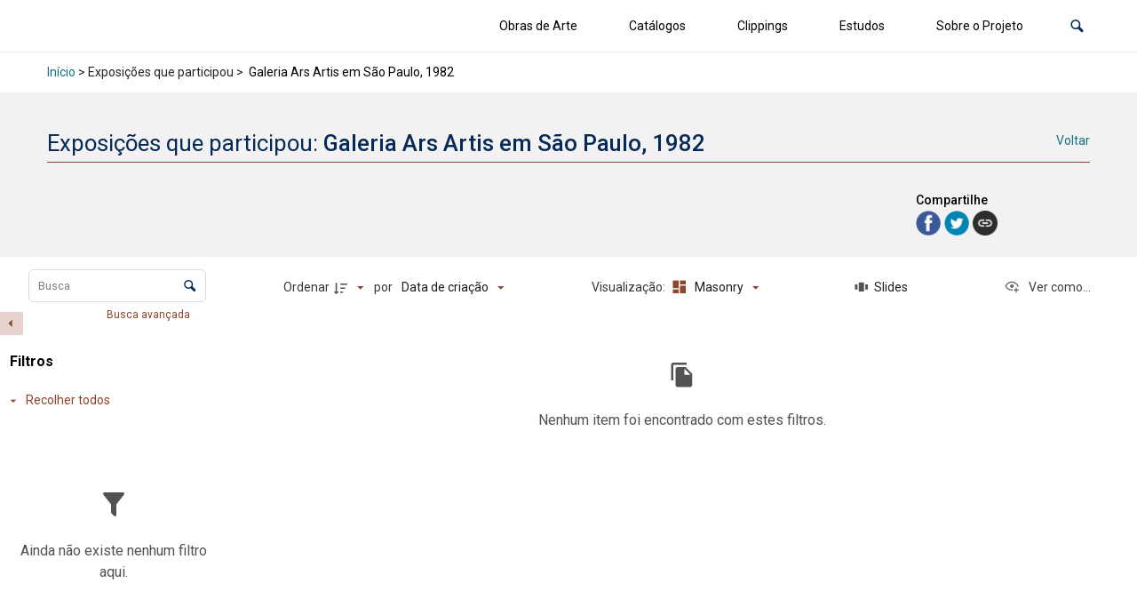

--- FILE ---
content_type: text/css
request_url: https://museudigital.odillamestriner.com.br/wp-content/plugins/tainacan/assets/css/tainacan-gutenberg-block-item-metadata-section.css
body_size: -282
content:
/*# sourceMappingURL=tainacan-gutenberg-block-item-metadata-section.css.map */


--- FILE ---
content_type: application/x-javascript
request_url: https://museudigital.odillamestriner.com.br/wp-content/plugins/tainacan/assets/js/9937.7d269a1fc0563d4ee1ae.js
body_size: 4546
content:
"use strict";(self.webpackChunktainacan=self.webpackChunktainacan||[]).push([[9937],{3545:(a,n,t)=>{t.d(n,{X:()=>h});var e=t(6934);function i(a){return function(a){if(Array.isArray(a))return o(a)}(a)||function(a){if("undefined"!=typeof Symbol&&null!=a[Symbol.iterator]||null!=a["@@iterator"])return Array.from(a)}(a)||function(a,n){if(a){if("string"==typeof a)return o(a,n);var t={}.toString.call(a).slice(8,-1);return"Object"===t&&a.constructor&&(t=a.constructor.name),"Map"===t||"Set"===t?Array.from(a):"Arguments"===t||/^(?:Ui|I)nt(?:8|16|32)(?:Clamped)?Array$/.test(t)?o(a,n):void 0}}(a)||function(){throw new TypeError("Invalid attempt to spread non-iterable instance.\nIn order to be iterable, non-array objects must have a [Symbol.iterator]() method.")}()}function o(a,n){(null==n||n>a.length)&&(n=a.length);for(var t=0,e=Array(n);t<n;t++)e[t]=a[t];return e}var r={class:"table-container"},c={class:"table-wrapper"},s=["data-tainacan-item-id","aria-setsize","aria-posinset"],d=["href"],m=["innerHTML"],l={class:"metadata-title"},y=["innerHTML"],u=["onClick"],p=["innerHTML"];function h(a,n,t,o,h,g){var v=(0,e.g2)("blur-hash-image"),f=(0,e.gN)("tooltip");return(0,e.uX)(),(0,e.CE)("div",r,[(0,e.Lk)("div",c,[(0,e.RG)(a.$slots,"default",{},void 0,!0),a.isLoading?((0,e.uX)(),(0,e.CE)("div",{key:0,class:(0,e.C4)([{"tainacan-masonry-container--legacy":h.shouldUseLegacyMasonyCols},"tainacan-masonry-container--skeleton"])},[((0,e.uX)(),(0,e.CE)(e.FK,null,(0,e.pI)(12,(function(a){return(0,e.Lk)("div",{key:a,style:(0,e.Tr)({"min-height":g.randomHeightForMasonryItem()+"px"}),class:"skeleton"},null,4)})),64))],2)):(0,e.Q3)("",!0),a.isLoading?(0,e.Q3)("",!0):((0,e.uX)(),(0,e.CE)("ul",{key:1,class:(0,e.C4)([{"tainacan-masonry-container--legacy":h.shouldUseLegacyMasonyCols},"tainacan-masonry-container"])},[((0,e.uX)(!0),(0,e.CE)(e.FK,null,(0,e.pI)(a.items,(function(t,o){return(0,e.uX)(),(0,e.CE)("li",{key:o,"data-tainacan-item-id":t.id,"aria-setsize":a.totalItems,"aria-posinset":a.getPosInSet(o),class:(0,e.C4)({"tainacan-masonry-grid-sizer":0==o})},[(0,e.Lk)("a",{class:"tainacan-masonry-item",href:a.getItemLink(t.url,o)},[a.hasBeforeHook()?((0,e.uX)(),(0,e.CE)("div",{key:0,class:"faceted-search-hook faceted-search-hook-item-before",innerHTML:a.getBeforeHook(t)},null,8,m)):(0,e.Q3)("",!0),(0,e.Lk)("div",l,[(0,e.Lk)("p",{innerHTML:null!=t.title?t.title:""},null,8,y),a.isSlideshowViewModeEnabled?(0,e.bo)(((0,e.uX)(),(0,e.CE)("span",{key:0,class:"icon slideshow-icon",onClick:(0,e.D$)((function(n){return a.starSlideshowFromHere(o)}),["prevent"])},i(n[0]||(n[0]=[(0,e.Lk)("i",{class:"tainacan-icon tainacan-icon-viewgallery tainacan-icon-1-125em"},null,-1)])),8,u)),[[f,{delay:{show:500,hide:100},content:a.$i18n.get("label_see_on_fullscreen"),placement:"auto-start",popperClass:["tainacan-tooltip","tooltip"]}]]):(0,e.Q3)("",!0)]),null!=t.thumbnail?((0,e.uX)(),(0,e.Wv)(v,{key:1,class:"tainacan-masonry-item-thumbnail",width:a.$thumbHelper.getWidth(t.thumbnail,h.shouldUseLegacyMasonyCols?"tainacan-medium-full":"tainacan-large-full",320),height:a.$thumbHelper.getHeight(t.thumbnail,h.shouldUseLegacyMasonyCols?"tainacan-medium-full":"tainacan-large-full",320),hash:a.$thumbHelper.getBlurhashString(t.thumbnail,h.shouldUseLegacyMasonyCols?"tainacan-medium-full":"tainacan-large-full"),src:a.$thumbHelper.getSrc(t.thumbnail,h.shouldUseLegacyMasonyCols?"tainacan-medium-full":"tainacan-large-full",t.document_mimetype),srcset:a.$thumbHelper.getSrcSet(t.thumbnail,h.shouldUseLegacyMasonyCols?"tainacan-medium-full":"tainacan-large-full",t.document_mimetype),alt:t.thumbnail_alt?t.thumbnail_alt:"","transition-duration":500},null,8,["width","height","hash","src","srcset","alt"])):(0,e.Q3)("",!0),a.hasAfterHook()?((0,e.uX)(),(0,e.CE)("div",{key:2,class:"faceted-search-hook faceted-search-hook-item-after",innerHTML:a.getAfterHook(t)},null,8,p)):(0,e.Q3)("",!0)],8,d)],10,s)})),128))],2))])])}},4446:(a,n,t)=>{t.d(n,{A:()=>c});var e=t(31601),i=t.n(e),o=t(76314),r=t.n(o)()(i());r.push([a.id,".theme-items-list .tainacan-masonry-container[data-v-769d0126],.theme-items-list .tainacan-masonry-container--skeleton[data-v-769d0126],.items-list-area .tainacan-masonry-container[data-v-769d0126],.items-list-area .tainacan-masonry-container--skeleton[data-v-769d0126]{min-height:50vh}@supports(contain: inline-size){.table-wrapper[data-v-769d0126]:has(.tainacan-masonry-container),.table-wrapper[data-v-769d0126]:has(.tainacan-masonry-container--skeleton){container-type:inline-size;container-name:tablewrapper}}.tainacan-masonry-container[data-v-769d0126]{list-style:none;margin-left:25px;padding:0;display:flex;flex-wrap:wrap;flex-grow:1;flex-shrink:1;justify-content:space-evenly;list-style:none;animation-name:appear;animation-duration:.5s}.tainacan-masonry-container:not(.tainacan-masonry-container--legacy)>li[data-v-769d0126],.tainacan-masonry-container:not(.tainacan-masonry-container--legacy)>.tainacan-masonry-grid-sizer[data-v-769d0126]{list-style-type:none;width:calc(12.5% - 25px)}@container tablewrapper (max-width: 2380px){.tainacan-masonry-container:not(.tainacan-masonry-container--legacy)>li[data-v-769d0126],.tainacan-masonry-container:not(.tainacan-masonry-container--legacy)>.tainacan-masonry-grid-sizer[data-v-769d0126]{width:calc(14.285% - 25px)}}@container tablewrapper (max-width: 1980px){.tainacan-masonry-container:not(.tainacan-masonry-container--legacy)>li[data-v-769d0126],.tainacan-masonry-container:not(.tainacan-masonry-container--legacy)>.tainacan-masonry-grid-sizer[data-v-769d0126]{width:calc(16.666% - 25px)}}@container tablewrapper (max-width: 1480px){.tainacan-masonry-container:not(.tainacan-masonry-container--legacy)>li[data-v-769d0126],.tainacan-masonry-container:not(.tainacan-masonry-container--legacy)>.tainacan-masonry-grid-sizer[data-v-769d0126]{width:calc(20% - 25px)}}@container tablewrapper (max-width: 1240px){.tainacan-masonry-container:not(.tainacan-masonry-container--legacy)>li[data-v-769d0126],.tainacan-masonry-container:not(.tainacan-masonry-container--legacy)>.tainacan-masonry-grid-sizer[data-v-769d0126]{width:calc(25% - 25px)}}@container tablewrapper (max-width: 940px){.tainacan-masonry-container:not(.tainacan-masonry-container--legacy)>li[data-v-769d0126],.tainacan-masonry-container:not(.tainacan-masonry-container--legacy)>.tainacan-masonry-grid-sizer[data-v-769d0126]{width:calc(33.333% - 25px)}}@container tablewrapper (max-width: 720px){.tainacan-masonry-container:not(.tainacan-masonry-container--legacy)>li[data-v-769d0126],.tainacan-masonry-container:not(.tainacan-masonry-container--legacy)>.tainacan-masonry-grid-sizer[data-v-769d0126]{width:calc(50% - 25px)}}@container tablewrapper (max-width: 380px){.tainacan-masonry-container:not(.tainacan-masonry-container--legacy)>li[data-v-769d0126],.tainacan-masonry-container:not(.tainacan-masonry-container--legacy)>.tainacan-masonry-grid-sizer[data-v-769d0126]{width:calc(100% - 25px)}}@supports not (contain: inline-size){.tainacan-masonry-container:not(.tainacan-masonry-container--legacy)>li[data-v-769d0126],.tainacan-masonry-container:not(.tainacan-masonry-container--legacy)>.tainacan-masonry-grid-sizer[data-v-769d0126]{width:calc(14.285% - 25px)}@media screen and (max-width: 2560px){.tainacan-masonry-container:not(.tainacan-masonry-container--legacy)>li[data-v-769d0126],.tainacan-masonry-container:not(.tainacan-masonry-container--legacy)>.tainacan-masonry-grid-sizer[data-v-769d0126]{width:calc(16.666% - 25px)}}@media screen and (max-width: 1920px){.tainacan-masonry-container:not(.tainacan-masonry-container--legacy)>li[data-v-769d0126],.tainacan-masonry-container:not(.tainacan-masonry-container--legacy)>.tainacan-masonry-grid-sizer[data-v-769d0126]{width:calc(20% - 25px)}}@media screen and (max-width: 1740px){.tainacan-masonry-container:not(.tainacan-masonry-container--legacy)>li[data-v-769d0126],.tainacan-masonry-container:not(.tainacan-masonry-container--legacy)>.tainacan-masonry-grid-sizer[data-v-769d0126]{width:calc(25% - 25px)}}@media screen and (max-width: 1440px){.tainacan-masonry-container:not(.tainacan-masonry-container--legacy)>li[data-v-769d0126],.tainacan-masonry-container:not(.tainacan-masonry-container--legacy)>.tainacan-masonry-grid-sizer[data-v-769d0126]{width:calc(33.333% - 25px)}}@media screen and (max-width: 1024px){.tainacan-masonry-container:not(.tainacan-masonry-container--legacy)>li[data-v-769d0126],.tainacan-masonry-container:not(.tainacan-masonry-container--legacy)>.tainacan-masonry-grid-sizer[data-v-769d0126]{width:calc(50% - 25px)}}@media screen and (max-width: 620px){.tainacan-masonry-container:not(.tainacan-masonry-container--legacy)>li[data-v-769d0126],.tainacan-masonry-container:not(.tainacan-masonry-container--legacy)>.tainacan-masonry-grid-sizer[data-v-769d0126]{width:calc(100% - 25px)}}}.tainacan-masonry-container.tainacan-masonry-container--legacy>li[data-v-769d0126],.tainacan-masonry-container.tainacan-masonry-container--legacy>.tainacan-masonry-grid-sizer[data-v-769d0126]{list-style-type:none;width:calc(14.285% - 25px)}@media screen and (max-width: 1920px){.tainacan-masonry-container.tainacan-masonry-container--legacy>li[data-v-769d0126],.tainacan-masonry-container.tainacan-masonry-container--legacy>.tainacan-masonry-grid-sizer[data-v-769d0126]{width:calc(16.666% - 25px)}}@media screen and (max-width: 1440px){.tainacan-masonry-container.tainacan-masonry-container--legacy>li[data-v-769d0126],.tainacan-masonry-container.tainacan-masonry-container--legacy>.tainacan-masonry-grid-sizer[data-v-769d0126]{width:calc(20% - 25px)}}@media screen and (max-width: 1360px){.tainacan-masonry-container.tainacan-masonry-container--legacy>li[data-v-769d0126],.tainacan-masonry-container.tainacan-masonry-container--legacy>.tainacan-masonry-grid-sizer[data-v-769d0126]{width:calc(25% - 25px)}}@media screen and (max-width: 1024px){.tainacan-masonry-container.tainacan-masonry-container--legacy>li[data-v-769d0126],.tainacan-masonry-container.tainacan-masonry-container--legacy>.tainacan-masonry-grid-sizer[data-v-769d0126]{width:calc(33.333% - 25px)}}@media screen and (max-width: 768px){.tainacan-masonry-container.tainacan-masonry-container--legacy>li[data-v-769d0126],.tainacan-masonry-container.tainacan-masonry-container--legacy>.tainacan-masonry-grid-sizer[data-v-769d0126]{width:calc(50% - 25px)}}.tainacan-masonry-container .tainacan-masonry-item[data-v-769d0126]{display:block;width:100%;flex-basis:0;margin-bottom:var(--tainacan-container-padding);text-align:center;text-decoration:none;border-radius:var(--tainacan-item-border-radius, 0px);transition:background-color .2s ease}.tainacan-masonry-container .tainacan-masonry-item[data-v-769d0126] img{height:auto;max-width:100%;border-radius:var(--tainacan-item-border-radius, 0px)}.tainacan-masonry-container .tainacan-masonry-item[data-v-769d0126]:hover:not(.skeleton){background-color:var(--tainacan-item-heading-hover-background-color)}.tainacan-masonry-container .tainacan-masonry-item.selected-masonry-item[data-v-769d0126]:not(.skeleton){background-color:var(--tainacan-turquoise1)}.tainacan-masonry-container .tainacan-masonry-item[data-v-769d0126]:not(.skeleton){background-color:var(--tainacan-item-background-color)}.tainacan-masonry-container .tainacan-masonry-item .masonry-item-checkbox[data-v-769d0126]{position:absolute;margin-top:8px;margin-left:1em;z-index:9}.tainacan-masonry-container .tainacan-masonry-item .actions-area[data-v-769d0126]{position:relative;float:right;width:100%;height:0px;display:flex;justify-content:flex-end;visibility:hidden;overflow:hidden;opacity:0;padding:2px 8px;transition:visibility .2s,opacity .2s;margin-top:0px;border-bottom-left-radius:var(--tainacan-item-border-radius, 0px);border-bottom-right-radius:var(--tainacan-item-border-radius, 0px);background-color:var(--tainacan-item-heading-hover-background-color);transition:visibility .2s ease,opacity .2s ease,height .2s ease,margin-top .2s ease}.tainacan-masonry-container .tainacan-masonry-item .actions-area a[data-v-769d0126]{margin-left:12px;opacity:0;transition:opacity .3s ease-in}.tainacan-masonry-container .tainacan-masonry-item:hover .actions-area[data-v-769d0126]{visibility:visible;opacity:1;height:32px;margin-top:-30px;background-color:var(--tainacan-item-heading-hover-background-color)}.tainacan-masonry-container .tainacan-masonry-item:hover .actions-area a[data-v-769d0126]{opacity:1}.tainacan-masonry-container .tainacan-masonry-item.selected-masonry-item .actions-area[data-v-769d0126]{background-color:var(--tainacan-turquoise1)}.tainacan-masonry-container .tainacan-masonry-item .tainacan-masonry-item-thumbnail[data-v-769d0126]{background-size:cover;background-color:var(--tainacan-gray0);background-blend-mode:multiply;border-radius:0px}.tainacan-masonry-container .tainacan-masonry-item .tainacan-masonry-item-thumbnail[data-v-769d0126]:hover{cursor:pointer}.tainacan-masonry-container .tainacan-masonry-item .tainacan-masonry-item-thumbnail img[data-v-769d0126]{width:100%;height:auto;transition:height .2s ease;display:block}.tainacan-masonry-container .tainacan-masonry-item .metadata-title[data-v-769d0126]{flex-shrink:0;margin:0px 6px 0px 24px;padding:8px 1em;min-height:calc(1em + 8px);cursor:pointer;position:relative;border-top-left-radius:var(--tainacan-item-border-radius, 0px);border-top-right-radius:var(--tainacan-item-border-radius, 0px)}.tainacan-masonry-container .tainacan-masonry-item .metadata-title p[data-v-769d0126]{font-size:.875em !important;color:var(--tainacan-heading-color) !important;text-align:left !important;margin-bottom:0 !important;line-height:1.875em;word-break:break-word;margin:0}.tainacan-masonry-container .tainacan-masonry-item .metadata-title .slideshow-icon[data-v-769d0126]{color:var(--tainacan-info-color);position:absolute;right:7px;top:9px;transform:scale(0);transition:transform .2s ease}.tainacan-masonry-container .tainacan-masonry-item .metadata-title .icon[data-v-769d0126]:not(.slideshow-icon){float:left;margin-top:1px}.tainacan-masonry-container .tainacan-masonry-item:hover .slideshow-icon[data-v-769d0126],.tainacan-masonry-container .tainacan-masonry-item:focus .slideshow-icon[data-v-769d0126]{transform:scale(1)}.tainacan-masonry-container.hide-items-selection .tainacan-masonry-item[data-v-769d0126]:hover{background-color:rgba(0,0,0,0);cursor:default}.tainacan-masonry-container.hide-items-selection .tainacan-masonry-item:hover .tainacan-masonry-item-thumbnail[data-v-769d0126]{cursor:default}.tainacan-masonry-container.hide-items-selection .tainacan-masonry-item .metadata-title[data-v-769d0126]{margin-left:6px}.tainacan-masonry-container--skeleton[data-v-769d0126]{display:block;padding-left:25px;padding-right:25px;-moz-column-gap:25px;column-gap:25px;height:auto !important}.tainacan-masonry-container--skeleton .skeleton[data-v-769d0126]{width:100%;margin-bottom:25px;-moz-column-break-inside:avoid;break-inside:avoid}.tainacan-masonry-container--skeleton[data-v-769d0126]:not(.tainacan-masonry-container--legacy){-moz-column-count:8;column-count:8}@container tablewrapper (max-width: 2380px){.tainacan-masonry-container--skeleton[data-v-769d0126]:not(.tainacan-masonry-container--legacy){-moz-column-count:7;column-count:7}}@container tablewrapper (max-width: 1980px){.tainacan-masonry-container--skeleton[data-v-769d0126]:not(.tainacan-masonry-container--legacy){-moz-column-count:6;column-count:6}}@container tablewrapper (max-width: 1480px){.tainacan-masonry-container--skeleton[data-v-769d0126]:not(.tainacan-masonry-container--legacy){-moz-column-count:5;column-count:5}}@container tablewrapper (max-width: 1240px){.tainacan-masonry-container--skeleton[data-v-769d0126]:not(.tainacan-masonry-container--legacy){-moz-column-count:4;column-count:4}}@container tablewrapper (max-width: 940px){.tainacan-masonry-container--skeleton[data-v-769d0126]:not(.tainacan-masonry-container--legacy){-moz-column-count:3;column-count:3}}@container tablewrapper (max-width: 720px){.tainacan-masonry-container--skeleton[data-v-769d0126]:not(.tainacan-masonry-container--legacy){-moz-column-count:2;column-count:2}}@container tablewrapper (max-width: 380px){.tainacan-masonry-container--skeleton[data-v-769d0126]:not(.tainacan-masonry-container--legacy){-moz-column-count:1;column-count:1}}@supports not (contain: inline-size){.tainacan-masonry-container--skeleton[data-v-769d0126]:not(.tainacan-masonry-container--legacy){-moz-column-count:7;column-count:7}@media screen and (max-width: 2560px){.tainacan-masonry-container--skeleton[data-v-769d0126]:not(.tainacan-masonry-container--legacy){-moz-column-count:6;column-count:6}}@media screen and (max-width: 1920px){.tainacan-masonry-container--skeleton[data-v-769d0126]:not(.tainacan-masonry-container--legacy){-moz-column-count:5;column-count:5}}@media screen and (max-width: 1740px){.tainacan-masonry-container--skeleton[data-v-769d0126]:not(.tainacan-masonry-container--legacy){-moz-column-count:4;column-count:4}}@media screen and (max-width: 1440px){.tainacan-masonry-container--skeleton[data-v-769d0126]:not(.tainacan-masonry-container--legacy){-moz-column-count:3;column-count:3}}@media screen and (max-width: 1024px){.tainacan-masonry-container--skeleton[data-v-769d0126]:not(.tainacan-masonry-container--legacy){-moz-column-count:2;column-count:2}}@media screen and (max-width: 620px){.tainacan-masonry-container--skeleton[data-v-769d0126]:not(.tainacan-masonry-container--legacy){-moz-column-count:1;column-count:1}}}.tainacan-masonry-container--skeleton.tainacan-masonry-container--legacy[data-v-769d0126]{-moz-column-count:7;column-count:7}@media screen and (max-width: 1920px){.tainacan-masonry-container--skeleton.tainacan-masonry-container--legacy[data-v-769d0126]{-moz-column-count:6;column-count:6}}@media screen and (max-width: 1440px){.tainacan-masonry-container--skeleton.tainacan-masonry-container--legacy[data-v-769d0126]{-moz-column-count:5;column-count:5}}@media screen and (max-width: 1360px){.tainacan-masonry-container--skeleton.tainacan-masonry-container--legacy[data-v-769d0126]{-moz-column-count:4;column-count:4}}@media screen and (max-width: 1024px){.tainacan-masonry-container--skeleton.tainacan-masonry-container--legacy[data-v-769d0126]{-moz-column-count:3;column-count:3}}@media screen and (max-width: 768px){.tainacan-masonry-container--skeleton.tainacan-masonry-container--legacy[data-v-769d0126]{-moz-column-count:2;column-count:2}}.tainacan-masonry-container .tainacan-masonry-item .metadata-title[data-v-769d0126]{margin:0px 3px}",""]);const c=r},14974:(a,n,t)=>{t.d(n,{A:()=>e.A});var e=t(97633)},28322:(a,n,t)=>{t.d(n,{X:()=>e.X});var e=t(3545)},58719:(a,n,t)=>{var e=t(85072),i=t.n(e),o=t(97825),r=t.n(o),c=t(77659),s=t.n(c),d=t(55056),m=t.n(d),l=t(10540),y=t.n(l),u=t(63494),p=t.n(u),h=t(4446),g={};g.styleTagTransform=p(),g.setAttributes=m(),g.insert=s().bind(null,"head"),g.domAPI=r(),g.insertStyleElement=y();i()(h.A,g),h.A&&h.A.locals&&h.A.locals},59937:(a,n,t)=>{t.r(n),t.d(n,{default:()=>o});var e=t(28322),i=t(14974);t(98738);const o=(0,t(66262).A)(i.A,[["render",e.X],["__scopeId","data-v-769d0126"]])},70931:(a,n,t)=>{t.d(n,{l:()=>d});var e=t(55373),i=t.n(e);function o(a){return o="function"==typeof Symbol&&"symbol"==typeof Symbol.iterator?function(a){return typeof a}:function(a){return a&&"function"==typeof Symbol&&a.constructor===Symbol&&a!==Symbol.prototype?"symbol":typeof a},o(a)}function r(a,n){var t=Object.keys(a);if(Object.getOwnPropertySymbols){var e=Object.getOwnPropertySymbols(a);n&&(e=e.filter((function(n){return Object.getOwnPropertyDescriptor(a,n).enumerable}))),t.push.apply(t,e)}return t}function c(a){for(var n=1;n<arguments.length;n++){var t=null!=arguments[n]?arguments[n]:{};n%2?r(Object(t),!0).forEach((function(n){s(a,n,t[n])})):Object.getOwnPropertyDescriptors?Object.defineProperties(a,Object.getOwnPropertyDescriptors(t)):r(Object(t)).forEach((function(n){Object.defineProperty(a,n,Object.getOwnPropertyDescriptor(t,n))}))}return a}function s(a,n,t){return(n=function(a){var n=function(a,n){if("object"!=o(a)||!a)return a;var t=a[Symbol.toPrimitive];if(void 0!==t){var e=t.call(a,n||"default");if("object"!=o(e))return e;throw new TypeError("@@toPrimitive must return a primitive value.")}return("string"===n?String:Number)(a)}(a,"string");return"symbol"==o(n)?n:n+""}(n))in a?Object.defineProperty(a,n,{value:t,enumerable:!0,configurable:!0,writable:!0}):a[n]=t,a}var d={data:function(){return{isSlideshowViewModeEnabled:!1}},props:{collectionId:[String,Number],termId:[String,Number],displayedMetadata:Array,shouldHideItemsThumbnail:Boolean,items:{type:Array,default:function(){return[]},required:!0},isLoading:!1,totalItems:Number,enabledViewModes:Array,containerId:String,filtersModalStateHasChanged:!1},computed:{queries:function(){var a=this.$route&&this.$route.query?JSON.parse(JSON.stringify(this.$route.query)):{};return a&&(delete a.view_mode,delete a.fetch_only,delete a.fetch_only_meta),a},titleItemMetadatum:function(){var a=this.displayedMetadata.find((function(a){return a.display&&a.metadata_type_object&&"title"==a.metadata_type_object.related_mapped_prop}));return a||!1},descriptionItemMetadatum:function(){var a=this.displayedMetadata.find((function(a){return a.display&&a.metadata_type_object&&"description"==a.metadata_type_object.related_mapped_prop}));return a||!1}},mounted:function(){this.isSlideshowViewModeEnabled=!(!this.enabledViewModes||!Array.isArray(this.enabledViewModes))&&this.enabledViewModes.findIndex((function(a){return"slideshow"==a}))>=0},methods:{hasBeforeHook:function(){return void 0!==wp&&void 0!==wp.hooks&&(wp.hooks.hasFilter("tainacan_faceted_search_item_before")||wp.hooks.hasFilter("tainacan_faceted_search_collection_".concat(this.collectionId,"_item_before")))},hasAfterHook:function(){return void 0!==wp&&void 0!==wp.hooks&&(wp.hooks.hasFilter("tainacan_faceted_search_collection_item_after")||wp.hooks.hasFilter("tainacan_faceted_search_collection_".concat(this.collectionId,"_item_after")))},getBeforeHook:function(a){return void 0!==wp&&void 0!==wp.hooks?wp.hooks.applyFilters("tainacan_faceted_search_collection_".concat(this.collectionId,"_item_before"),wp.hooks.applyFilters("tainacan_faceted_search_item_before","",a),a):""},getAfterHook:function(a){return void 0!==wp&&void 0!==wp.hooks?wp.hooks.applyFilters("tainacan_faceted_search_collection_".concat(this.collectionId,"_item_after"),wp.hooks.applyFilters("tainacan_faceted_search_item_after","",a),a):""},getItemLink:function(a,n){var t="undefined"==typeof tainacan_blocks||void 0===tainacan_blocks.enable_item_link_query_params||tainacan_blocks.enable_item_link_query_params;return this.queries&&t?(this.queries.pos=(this.queries.paged-1)*this.queries.perpage+n,isNaN(Number(this.queries.pos))&&delete this.queries.pos,this.queries.source_list=this.termId?"term":this.collectionId&&"default"!=this.collectionId?"collection":"repository","term"!=this.queries.source_list&&"collection"!=this.queries.source_list||(this.queries.source_entity_id=this.termId?this.termId:this.collectionId),this.$route&&this.$route.href&&this.$route.href.split("?")&&this.$route.href.split("?").length&&(this.queries.ref=this.$route.href),a+"?"+i().stringify(this.queries)):a},renderMetadata:function(a,n,t){var e=!1;if(a&&a.metadata&&null!=a.metadata[n.slug])e=a.metadata[n.slug];else if(n&&n.metadata_type_object&&n.metadata_type_object.core&&n.metadata_type_object.related_mapped_prop&&a[n.metadata_type_object.related_mapped_prop])return a[n.metadata_type_object.related_mapped_prop];if(!e)return"";if(null!=t&&e.value[t]){if(!Array.isArray(e.value[t])&&e.value[t].value_as_html)return e.value[t].value_as_html;if(Array.isArray(e.value[t])){var i="";return e.value[t].forEach((function(a){a.value_as_html&&(i+=a.value_as_html+"<br>")})),i}}return e.value_as_html},starSlideshowFromHere:function(a){var n=this;this.$router&&this.$route&&this.$route.query&&this.$router.replace({query:c(c({},this.$route.query),{"slideshow-from":a})}).catch((function(a){return n.$console.log(a)}))},getPosInSet:function(a){if(!isNaN(Number(this.queries.paged))&&!isNaN(Number(this.queries.perpage)))return(Number(this.queries.paged)-1)*Number(this.queries.perpage)+a+1}}}},97633:(a,n,t)=>{t.d(n,{A:()=>c});var e=t(6934),i=t(70931),o=t(16994),r=t.n(o);const c={name:"ViewModeMasonry",mixins:[i.l],data:function(){return{masonry:!1,shouldUseLegacyMasonyCols:!1}},watch:{isLoading:{handler:function(){var a=this;this.items&&this.items.length>0&&!this.isLoading&&(0,e.dY)((function(){!1!==a.masonry&&a.masonry.destroy(),a.masonry=new(r())(a.containerId?"#"+a.containerId+" .tainacan-masonry-container":".tainacan-masonry-container",{itemSelector:"li",columnWidth:".tainacan-masonry-grid-sizer",gutter:25,percentPosition:!0,transitionDuration:"0.2s"})}))},immediate:!0},filtersModalStateHasChanged:{handler:function(){!1!==this.masonry&&this.masonry.layout()},immediate:!0}},created:function(){this.shouldUseLegacyMasonyCols=void 0!==wp&&void 0!==wp.hooks&&wp.hooks.hasFilter("tainacan_use_legacy_masonry_view_mode_cols")&&wp.hooks.applyFilters("tainacan_use_legacy_masonry_view_mode_cols",!1)},beforeUnmount:function(){!1!==this.masonry&&this.masonry.destroy()},methods:{randomHeightForMasonryItem:function(){return Math.floor(261*Math.random()+120)}}}},98738:(a,n,t)=>{t(58719)}}]);